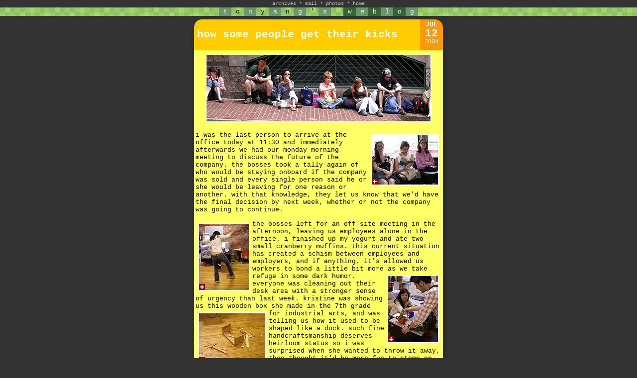

--- FILE ---
content_type: text/html; charset=UTF-8
request_url: https://iamtonyang.com/index.php?date=040712
body_size: 4600
content:


<!DOCTYPE HTML PUBLIC "-//W3C//DTD HTML 4.01 Transitional//EN"
        "http://www.w3.org/TR/1999/REC-html401-19991224/loose.dtd">
<html>
<head>
	<title>iamtonyang.com</title>
	<link rel="stylesheet" type="text/css" href="css/weblog.css">
	<link rel="stylesheet" type="text/css" href="css/jquery.mosaic.css" />
	<link rel="stylesheet" type="text/css" href="css/lightbox.css" media="screen"/>
	
	<!-- photo sphere viewer API 2020-02-04 -->
	<link rel="stylesheet" href="css/photo-sphere-viewer.css"/>
	<script src="js/three.min.js"></script>
	<script src="js/browser.js"></script>
	<script src="js/photo-sphere-viewer.js"></script>
	
	<link rel="icon" href="favicon.ico"/>
	<link rel="apple-touch-icon" href="apple-touch-icon.png"/>
	<meta name="verify-v1" content="mVHk26oU+pU6ZEOjercexpWAaWnSR5kHyXLhAQYpNko="�/>
	<!--<meta http-equiv="content-type" content="text/html; charset=utf-8"> 211224-->
	<meta charset="UTF-8">
 	<meta name="description" content="iamtonyang.com">
 	<meta name="keywords" content="Blog">
  	<meta name="author" content="Tony Yang">
	<meta name="viewport" content="width=500">
	<meta name="theme-color" content="#333333" />

	<script type="text/javascript" src="js/jquery-3.2.0.min.js"></script>
	<script type="text/javascript" src="js/lightbox.js"></script>
	<script type="text/javascript" src="js/jquery.mosaic.js"></script>
	<script type='text/javascript' src='jwplayer/jwplayer.js'></script>
	<script type="text/javascript" src="js/jquery.lazyload.js"></script>
	<script type="text/javascript" src="https://cdnjs.cloudflare.com/ajax/libs/Chart.js/2.7.1/Chart.bundle.js"></script>

</head>
<body>

<center>



<div  id="topborder"><!-- Start Top Nav -->



<ul class="nav">
<li class="menuHeader nav">archives</li> *
<li><a href="mailto:me@iamtonyang.com?subject=message from a fan">mail</a></li> * 
<li><a href="http://www.flickr.com/photos/iamtonyang/">photos</a></li> * 
<li><a href="index.php">home</a></li>
<!-- * <li><s>bio</s></li> * -->
<!--<li><script language="JavaScript" src="/cgi-bin/online/online.cgi?output=javascript"></script> user(s) online</li>-->
<ul class="menuItem">
<li><a href="calendar.php?year=2001" target="calendar" onclick="OpenCalendar(this.href); return false">2001</a></li> * 
<li><a href="calendar.php?year=2002" target="calendar" onclick="OpenCalendar(this.href); return false">2002</a></li> * 
<li><a href="calendar.php?year=2003" target="calendar" onclick="OpenCalendar(this.href); return false">2003</a></li> * 
<li><a href="calendar.php?year=2004" target="calendar" onclick="OpenCalendar(this.href); return false">2004</a></li> * 
<li><a href="calendar.php?year=2005" target="calendar" onclick="OpenCalendar(this.href); return false">2005</a></li> * 
<li><a href="calendar.php?year=2006" target="calendar" onclick="OpenCalendar(this.href); return false">2006</a></li> * 
<li><a href="calendar.php?year=2007" target="calendar" onclick="OpenCalendar(this.href); return false">2007</a></li> * 
<li><a href="calendar.php?year=2008" target="calendar" onclick="OpenCalendar(this.href); return false">2008</a></li> * 
<li><a href="calendar.php?year=2009" target="calendar" onclick="OpenCalendar(this.href); return false">2009</a></li> * 
<li><a href="calendar.php?year=2010" target="calendar" onclick="OpenCalendar(this.href); return false">2010</a></li> * 
<li><a href="calendar.php?year=2011" target="calendar" onclick="OpenCalendar(this.href); return false">2011</a></li> * 
<li><a href="calendar.php?year=2012" target="calendar" onclick="OpenCalendar(this.href); return false">2012</a></li> * 
<li><a href="calendar.php?year=2013" target="calendar" onclick="OpenCalendar(this.href); return false">2013</a></li> * 
<li><a href="calendar.php?year=2014" target="calendar" onclick="OpenCalendar(this.href); return false">2014</a></li> * 
<li><a href="calendar.php?year=2015" target="calendar" onclick="OpenCalendar(this.href); return false">2015</a></li> * 
<li><a href="calendar.php?year=2016" target="calendar" onclick="OpenCalendar(this.href); return false">2016</a></li> * 
<li><a href="calendar.php?year=2017" target="calendar" onclick="OpenCalendar(this.href); return false">2017</a></li> * 
<li><a href="calendar.php?year=2018" target="calendar" onclick="OpenCalendar(this.href); return false">2018</a></li> * 
<li><a href="calendar.php?year=2019" target="calendar" onclick="OpenCalendar(this.href); return false">2019</a></li> * 
<li><a href="calendar.php?year=2020" target="calendar" onclick="OpenCalendar(this.href); return false">2020</a></li> * 
<li><a href="calendar.php?year=2021" target="calendar" onclick="OpenCalendar(this.href); return false">2021</a></li> * 
<li><a href="calendar.php?year=2022" target="calendar" onclick="OpenCalendar(this.href); return false">2022</a></li> * 
<li><a href="calendar.php?year=2023" target="calendar" onclick="OpenCalendar(this.href); return false">2023</a></li>
</ul>
</ul>

<!-- End Top Nav --><!-- Begin Title -->
<table border="0" cellpadding="0" cellspacing="0" width="100%">
<tr><td align="center" bgcolor="#99CC66" background="images/green_pixel_uniform.gif">
<font face="courier,arial" size=2>
<table border=0 cellspacing=0 cellpadding=0><tr><td>
<table border=0 cellspacing=0 width=400>
<tr>
<td bgcolor="#669966"><center><font color="#FFFFFF">t</td>
<td bgcolor="#99CC66" background="images/green_pixel_uniform.gif"><center><font color=" #000000">o</td>
<td bgcolor="#669966"><center><font color="#FFFFFF">n</td>
<td bgcolor="#99CC66" background="images/green_pixel_uniform.gif"><center><font color=" #000000">y</td>
<td bgcolor="#669966"><center><font color="#FFFFFF">a</td>
<td bgcolor="#99CC66" background="images/green_pixel_uniform.gif"><center><font color=" #000000">n</td>
<td bgcolor="#669966"><center><font color="#FFFFFF">g</td>
<td bgcolor="#99CC66" background="images/green_pixel_uniform.gif"><center><font color=" #000000">'</td>
<td bgcolor="#669966"><center><font color="#FFFFFF">s</td>

<td bgcolor="#99CC66" background="images/green_pixel_uniform.gif"><center><font color=" #000000">&nbsp;</td>

<td bgcolor="#336633"><center><font color="#FFFFFF">w</td>
<td bgcolor="#669966"><center><font color="#FFFFFF">e</td>
<td bgcolor="#336633"><center><font color="#FFFFFF">b</td>
<td bgcolor="#669966"><center><font color="#FFFFFF">l</td>
<td bgcolor="#336633"><center><font color="#FFFFFF">o</td>
<td bgcolor="#669966"><center><font color="#FFFFFF">g</td>
</tr></table></td></tr></table></td></tr></table>
<!-- End Title --></div>

<br><br>

<!--<table width=100% cellpadding=0 cellspacing=0 border=0>
<tr><td height="1" bgcolor="black"></td></tr></table>
<p>--><center><table border=0 cellspacing=0 cellpadding=3 width=100%>
<tr align=center valign=top><td xwidth=160></td><td width=500>

<!--POST BORDER--><div class="postborder"><!--HEADER + DATE COMBO--><div class="header-date-combo" style="background-color:#FFCC00; border-right-color: #FF9900;"><!--HEADER--><div class="header1"><div class="header2"><div class="header3" style="color:#FFFFFF"><a name="">how some people get their kicks</a></div></div></div><!--DATE--><div class="datebox" style="color:#FFFFFF"><p class="datebox-month">JUL</p><p class="datebox-day">12</p><p class="datebox-year">2004</p></div></div><!--CONTENT--><div class="content" style="background-color:#FFFF66; color:#000000;">
<center><img src="0407/waiting_chinatown_bus_pano.jpg" border=2 hspace=5 vspace=5 style="color:#FFFFFF" width=450 height=133></center>
<p>
<a href="0407/catholic_reader_glasses.jpg" style="color:#FFFFFF" target="_blank" onclick="OpenPhoto(this.href,'h'); return false"><img src="0407/catholic_reader_glasses_sm.jpg" border=2 hspace=5 vspace=5 style="color:#FFFFFF" width=133 height=100 align=right title="i love girls in glasses!"></a>i was the last person to arrive at the office today at 11:30 and immediately afterwards we had our monday morning meeting to discuss the future of the company. the bosses took a tally again of who would be staying onboard if the company was sold and every single person said he or she would be leaving for one reason or another. with that knowledge, they let us know that we'd have the final decision by next week, whether or not the company was going to continue. 
<p>
<a href="0407/kristine_breaking_box.jpg" style="color:#FFFFFF" target="_blank" onclick="OpenPhoto(this.href,'v'); return false"><img src="0407/kristine_breaking_box_sm.jpg" border=2 hspace=5 vspace=5 style="color:#FFFFFF" width=100 height=133 align=left></a>the bosses left for an off-site meeting in the afternoon, leaving us employees alone in the office. i finished up my yogurt and ate two small cranberry muffins. this current situation has created a schism between employees and employers, and if anything, it's allowed us workers to bond a little bit more as we take refuge <a href="0407/krsitine_james_cactus.jpg" style="color:#FFFFFF" target="_blank" onclick="OpenPhoto(this.href,'v'); return false"><img src="0407/krsitine_james_cactus_sm.jpg" border=2 hspace=5 vspace=5 style="color:#FFFFFF" width=100 height=133 align=right></a>in some dark humor. everyone was cleaning out their desk area with a stronger sense of urgency than last week. kristine was showing us this wooden box she made in the 7th grade for industrial arts, <a href="0407/broken_wooden_box.jpg" style="color:#FFFFFF" target="_blank" onclick="OpenPhoto(this.href,'h'); return false"><img src="0407/broken_wooden_box_sm.jpg" border=2 hspace=5 vspace=5 style="color:#FFFFFF" width=133 height=100 align=left></a>and was telling us how it used to be shaped like a duck. such fine handcraftsmanship deserves heirloom status so i was surprised when she wanted to throw it away, then thought it'd be more fun to stomp on it with her feet. there was also a 7 year old pot of cacti that belongs to her, and she told us how even though she never waters them, they still seem to be surviving after all these years. 
<p>
<a href="0407/smoke_break.jpg" style="color:#FFFFFF" target="_blank" onclick="OpenPhoto(this.href,'h'); return false"><img src="0407/smoke_break_sm.jpg" border=2 hspace=5 vspace=5 style="color:#FFFFFF" width=133 height=100 align=right></a>james and i left at 4pm just when the bosses were coming back. the subway was surprisingly empty, i must've caught one of those second trains that immediately follow another train, so when we arrive at each station, the crowded first train has already picked up most of the commuters. as soon as i got home i changed clothes and went out for a run. i like running in boston, there's more to see, but there's no showers at work, and i didn't want to stay any longer in the office than what i have to. running in cambridge, by harvard square, it's more practical, i do my 3 miles, i come home, i shower. that was the case today, i had a good run, kept up my stamina, went the whole course without stopping. i bumped into jeff on my way back (he was off to play soccer along with his dog), then bruce and dennis (i waved to sarah down the street, who was on her way home). 
<p>
now that getting to work on time isn't a concern anymore, i have more time to do all the morning things i've ever wanted to do but never had time. things like eating breakfast and taking a shower. you see, i'm one of those people who shower at nights. there are people who swear by night showering, and those who swear by morning showering, i've both arguments before. i just like showering at nights because i like to go to bed clean and because i can't wake up early enough in the mornings to shower. well, not anymore. as a matter of fact, during the summer, i actually shower 3 times: once in the morning when i wake up, once in the early evening (now late afternoon) when i get home, and one more time at night. basically anytime i feel hot or gross, i hit the shower. when i come out, the evaporation has a cooling effect. 
<p>
after my shower, i watched a bit of news, then heated my leftover spaghetti and meatballs from last night. <img src="0407/final_watermelon.jpg" border=2 hspace=5 vspace=5 style="color:#FFFFFF" width=133 height=100 align=left>i used the microwave because i didn't have time for the stove, but the microwave heats things unevenly, and it took a while before i was able to get the sauce and meatballs all warmed up. <img src="0407/tejada_with_child.jpg" border=2 hspace=5 vspace=5 style="color:#FFFFFF" width=133 height=100 align=right>i didn't even bother heating the pasta noodles, just pour the sauce over it, hoping it'd warm everything up (which it didn't). afterwards i ate the last of my watermelon while watching the all-star homerun derby on ESPN. miguel tejada! sets a new homerun derby record of 15 homers in an outing. mr.family values, who was angry with the red sox last year for casting an obscene gesture at him, could be heard at one point shouting "co&ntilde;o!" on national television when he hit a foul ball. 
<p>
<p>
</div><!--FOOTER--><div class="footer bottom-left-round bottom-right-round" style="background: #FF9900; color: #FFFFFF;"> posted on Tue July 13th, 2004 12:16AM | <a href="nishuo.php?id=1416" style="color:#FFFFFF" target="comments" onclick="OpenComments(this.href); return false">comments (0)</a> | <a href="nishuo.php?id=1416&content" style="color:#FFFFFF">link</a> </div></div>

<p>
</td><td xwidth=160><!--<br><br><br>--><!--130127-->
</td></tr></table></center>
<p>

<script language="javascript" type="text/javascript">
	function OpenComments (c) 
	{
	    window.open(c, 'comments', 'width=550,height=480,scrollbars=yes,status=yes');
	}

	function OpenCalendar (c) 
	{
	    window.open(c, 'calendar', 'width=200,height=400,scrollbars=yes,status=no');
	}
	
	function OpenPhoto (c,pos)
	{
		if (pos == "h")
			{
				w = window.open(c, '_blank','width=640,height=480,scrollbars=no,status=no');
		} else if (pos == "v") {
				w = window.open(c, '_blank', 'width=480,height=640,scrollbars=no,status=no');
		} else if (pos == "x") {
				w = window.open(c, '_blank', 'width=720,height=480,scrollbars=no,status=no');
		} else if (pos == "y") {
				w = window.open(c, '_blank', 'width=480,height=720,scrollbars=no,status=no');
			}

		if (navigator.appVersion.indexOf('Windows') > -1) {
			w.document.write ('<html><head><title>' + c + '</title>');
			w.document.write ('<body style="margin:0px;border:0px;background-color:black">');
			w.document.write ('<table border=0 cellpadding=0 cellspacing=0 width="100%" height="100%">');
			w.document.write ('<tr><td align="center" valign="middle">');
			w.document.write ('<img src="' + c + '" />');
			w.document.write ('</td></tr></table>');
			w.document.write ('</body></html>');
		}
	}

</script>

<!--<script src="http://www.google-analytics.com/urchin.js" type="text/javascript">
</script>-->

<!--<script type="text/javascript">
_uacct = "UA-380069-1";
urchinTracker();
</script>-->

<script type = "text/javascript">
$(document).ready(function(){

	$('ul.menuItem').hide();

	$(".menuHeader").css({'cursor':'pointer'}).click(function(){
		//$('.menuItem:visible').slideToggle();
		$('ul.menuItem').slideToggle();
	});

});

$(function() {
	$("img.lazy").lazyload({
		effect : "fadeIn"
	});
});

$(function() {
	$("div.lazy").lazyload({
		effect : "fadeIn"
	});
});

$(function() {
	$("a.lazy").lazyload({
		effect : "fadeIn"
	});
});
</script>

</body>
</html>